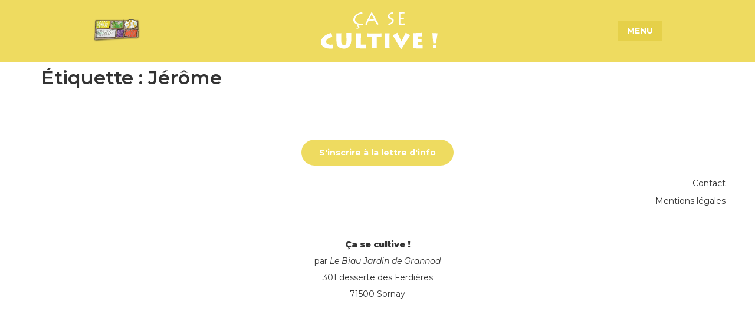

--- FILE ---
content_type: text/html; charset=UTF-8
request_url: https://casecultive.fr/etiquettes_medias/jerome/
body_size: 12253
content:
<!doctype html>
<html lang="fr-FR">
<head><style>img.lazy{min-height:1px}</style><link href="https://casecultive.fr/wp-content/plugins/w3-total-cache/pub/js/lazyload.min.js" as="script">
	<meta charset="UTF-8">
	<meta name="viewport" content="width=device-width, initial-scale=1">
	<link rel="profile" href="https://gmpg.org/xfn/11">
	<meta name='robots' content='index, follow, max-image-preview:large, max-snippet:-1, max-video-preview:-1' />

	<!-- This site is optimized with the Yoast SEO plugin v26.8 - https://yoast.com/product/yoast-seo-wordpress/ -->
	<title>Archives des Jérôme - Ça se cultive !</title>
	<link rel="canonical" href="https://casecultive.fr/etiquettes_medias/jerome/" />
	<meta property="og:locale" content="fr_FR" />
	<meta property="og:type" content="article" />
	<meta property="og:title" content="Archives des Jérôme - Ça se cultive !" />
	<meta property="og:url" content="https://casecultive.fr/etiquettes_medias/jerome/" />
	<meta property="og:site_name" content="Ça se cultive !" />
	<meta name="twitter:card" content="summary_large_image" />
	<script type="application/ld+json" class="yoast-schema-graph">{"@context":"https://schema.org","@graph":[{"@type":"CollectionPage","@id":"https://casecultive.fr/etiquettes_medias/jerome/","url":"https://casecultive.fr/etiquettes_medias/jerome/","name":"Archives des Jérôme - Ça se cultive !","isPartOf":{"@id":"https://casecultive.fr/#website"},"breadcrumb":{"@id":"https://casecultive.fr/etiquettes_medias/jerome/#breadcrumb"},"inLanguage":"fr-FR"},{"@type":"BreadcrumbList","@id":"https://casecultive.fr/etiquettes_medias/jerome/#breadcrumb","itemListElement":[{"@type":"ListItem","position":1,"name":"Accueil","item":"https://casecultive.fr/"},{"@type":"ListItem","position":2,"name":"Jérôme"}]},{"@type":"WebSite","@id":"https://casecultive.fr/#website","url":"https://casecultive.fr/","name":"Ça se cultive !","description":"Nourrir sa passion","publisher":{"@id":"https://casecultive.fr/#organization"},"potentialAction":[{"@type":"SearchAction","target":{"@type":"EntryPoint","urlTemplate":"https://casecultive.fr/?s={search_term_string}"},"query-input":{"@type":"PropertyValueSpecification","valueRequired":true,"valueName":"search_term_string"}}],"inLanguage":"fr-FR"},{"@type":"Organization","@id":"https://casecultive.fr/#organization","name":"Ça se cultive !","url":"https://casecultive.fr/","logo":{"@type":"ImageObject","inLanguage":"fr-FR","@id":"https://casecultive.fr/#/schema/logo/image/","url":"https://casecultive.fr/wp-content/uploads/sites/2/2021/11/logo-le-biaujardin-de-grannodx.png","contentUrl":"https://casecultive.fr/wp-content/uploads/sites/2/2021/11/logo-le-biaujardin-de-grannodx.png","width":342,"height":161,"caption":"Ça se cultive !"},"image":{"@id":"https://casecultive.fr/#/schema/logo/image/"}}]}</script>
	<!-- / Yoast SEO plugin. -->


<link rel="alternate" type="application/rss+xml" title="Ça se cultive ! &raquo; Flux" href="https://casecultive.fr/feed/" />
<link rel="alternate" type="application/rss+xml" title="Ça se cultive ! &raquo; Flux des commentaires" href="https://casecultive.fr/comments/feed/" />
<link rel="alternate" type="application/rss+xml" title="Flux pour Ça se cultive ! &raquo; Jérôme Étiquette" href="https://casecultive.fr/etiquettes_medias/jerome/feed/" />
<style id='wp-img-auto-sizes-contain-inline-css'>
img:is([sizes=auto i],[sizes^="auto," i]){contain-intrinsic-size:3000px 1500px}
/*# sourceURL=wp-img-auto-sizes-contain-inline-css */
</style>
<link rel='stylesheet' id='mci-footnotes-amp-tooltips-pagelayout-none-css' href='https://casecultive.fr/wp-content/plugins/footnotes/css/footnotes-amptbrpl0.min.css?ver=2.7.3' media='all' />
<style id='wp-emoji-styles-inline-css'>

	img.wp-smiley, img.emoji {
		display: inline !important;
		border: none !important;
		box-shadow: none !important;
		height: 1em !important;
		width: 1em !important;
		margin: 0 0.07em !important;
		vertical-align: -0.1em !important;
		background: none !important;
		padding: 0 !important;
	}
/*# sourceURL=wp-emoji-styles-inline-css */
</style>
<link rel='stylesheet' id='hello-elementor-css' href='https://casecultive.fr/wp-content/themes/hello-elementor/assets/css/reset.css?ver=3.4.6' media='all' />
<link rel='stylesheet' id='hello-elementor-theme-style-css' href='https://casecultive.fr/wp-content/themes/hello-elementor/assets/css/theme.css?ver=3.4.6' media='all' />
<link rel='stylesheet' id='hello-elementor-header-footer-css' href='https://casecultive.fr/wp-content/themes/hello-elementor/assets/css/header-footer.css?ver=3.4.6' media='all' />
<link rel='stylesheet' id='elementor-frontend-css' href='https://casecultive.fr/wp-content/uploads/sites/2/elementor/css/custom-frontend.min.css?ver=1763499117' media='all' />
<link rel='stylesheet' id='elementor-post-5-css' href='https://casecultive.fr/wp-content/uploads/sites/2/elementor/css/post-5.css?ver=1763499117' media='all' />
<link rel='stylesheet' id='widget-image-css' href='https://casecultive.fr/wp-content/plugins/elementor/assets/css/widget-image.min.css?ver=3.33.1' media='all' />
<link rel='stylesheet' id='widget-nav-menu-css' href='https://casecultive.fr/wp-content/uploads/sites/2/elementor/css/custom-pro-widget-nav-menu.min.css?ver=1763499117' media='all' />
<link rel='stylesheet' id='widget-heading-css' href='https://casecultive.fr/wp-content/plugins/elementor/assets/css/widget-heading.min.css?ver=3.33.1' media='all' />
<link rel='stylesheet' id='elementor-icons-css' href='https://casecultive.fr/wp-content/plugins/elementor/assets/lib/eicons/css/elementor-icons.min.css?ver=5.44.0' media='all' />
<link rel='stylesheet' id='filebird-elementor-frontend-css' href='https://casecultive.fr/wp-content/plugins/filebird-pro/includes/PageBuilders/Elementor/assets/css/frontend.css?ver=6.5.2' media='all' />
<link rel='stylesheet' id='elementor-post-2234-css' href='https://casecultive.fr/wp-content/uploads/sites/2/elementor/css/post-2234.css?ver=1763499117' media='all' />
<link rel='stylesheet' id='elementor-post-31-css' href='https://casecultive.fr/wp-content/uploads/sites/2/elementor/css/post-31.css?ver=1763499117' media='all' />
<link rel='stylesheet' id='newsletter-css' href='https://casecultive.fr/wp-content/plugins/newsletter/style.css?ver=9.1.1' media='all' />
<link rel='stylesheet' id='hello-elementor-child-style-css' href='https://casecultive.fr/wp-content/themes/hello-theme-child-csc/style.css?ver=1.0.0' media='all' />
<link rel='stylesheet' id='ecs-styles-css' href='https://casecultive.fr/wp-content/plugins/ele-custom-skin/assets/css/ecs-style.css?ver=3.1.9' media='all' />
<link rel='stylesheet' id='elementor-post-1145-css' href='https://casecultive.fr/wp-content/uploads/sites/2/elementor/css/post-1145.css?ver=1649935857' media='all' />
<link rel='stylesheet' id='elementor-post-1322-css' href='https://casecultive.fr/wp-content/uploads/sites/2/elementor/css/post-1322.css?ver=1661172447' media='all' />
<link rel='stylesheet' id='elementor-gf-montserrat-css' href='https://fonts.googleapis.com/css?family=Montserrat:100,100italic,200,200italic,300,300italic,400,400italic,500,500italic,600,600italic,700,700italic,800,800italic,900,900italic&#038;display=auto' media='all' />
<link rel='stylesheet' id='elementor-gf-vibur-css' href='https://fonts.googleapis.com/css?family=Vibur:100,100italic,200,200italic,300,300italic,400,400italic,500,500italic,600,600italic,700,700italic,800,800italic,900,900italic&#038;display=auto' media='all' />
<link rel='stylesheet' id='elementor-icons-shared-0-css' href='https://casecultive.fr/wp-content/plugins/elementor/assets/lib/font-awesome/css/fontawesome.min.css?ver=5.15.3' media='all' />
<link rel='stylesheet' id='elementor-icons-fa-solid-css' href='https://casecultive.fr/wp-content/plugins/elementor/assets/lib/font-awesome/css/solid.min.css?ver=5.15.3' media='all' />
<script src="https://casecultive.fr/wp-includes/js/jquery/jquery.min.js?ver=3.7.1" id="jquery-core-js"></script>
<script src="https://casecultive.fr/wp-includes/js/jquery/jquery-migrate.min.js?ver=3.4.1" id="jquery-migrate-js"></script>
<script src="https://casecultive.fr/wp-content/themes/hello-theme-child-csc/js/vh-check.min.js?ver=6.9" id="vh-check-js-js"></script>
<script src="https://casecultive.fr/wp-content/themes/hello-theme-child-csc/js/global.js?ver=6.9" id="global-js-js"></script>
<script id="ecs_ajax_load-js-extra">
var ecs_ajax_params = {"ajaxurl":"https://casecultive.fr/wp-admin/admin-ajax.php","posts":"{\"etiquettes_medias\":\"jerome\",\"error\":\"\",\"m\":\"\",\"p\":0,\"post_parent\":\"\",\"subpost\":\"\",\"subpost_id\":\"\",\"attachment\":\"\",\"attachment_id\":0,\"name\":\"\",\"pagename\":\"\",\"page_id\":0,\"second\":\"\",\"minute\":\"\",\"hour\":\"\",\"day\":0,\"monthnum\":0,\"year\":0,\"w\":0,\"category_name\":\"\",\"tag\":\"\",\"cat\":\"\",\"tag_id\":\"\",\"author\":\"\",\"author_name\":\"\",\"feed\":\"\",\"tb\":\"\",\"paged\":0,\"meta_key\":\"\",\"meta_value\":\"\",\"preview\":\"\",\"s\":\"\",\"sentence\":\"\",\"title\":\"\",\"fields\":\"all\",\"menu_order\":\"\",\"embed\":\"\",\"category__in\":[],\"category__not_in\":[],\"category__and\":[],\"post__in\":[],\"post__not_in\":[],\"post_name__in\":[],\"tag__in\":[],\"tag__not_in\":[],\"tag__and\":[],\"tag_slug__in\":[],\"tag_slug__and\":[],\"post_parent__in\":[],\"post_parent__not_in\":[],\"author__in\":[],\"author__not_in\":[],\"search_columns\":[],\"posts_per_page\":-1,\"ignore_sticky_posts\":false,\"suppress_filters\":false,\"cache_results\":true,\"update_post_term_cache\":true,\"update_menu_item_cache\":false,\"lazy_load_term_meta\":true,\"update_post_meta_cache\":true,\"post_type\":\"\",\"nopaging\":true,\"comments_per_page\":\"50\",\"no_found_rows\":false,\"taxonomy\":\"etiquettes_medias\",\"term\":\"jerome\",\"order\":\"DESC\"}"};
//# sourceURL=ecs_ajax_load-js-extra
</script>
<script src="https://casecultive.fr/wp-content/plugins/ele-custom-skin/assets/js/ecs_ajax_pagination.js?ver=3.1.9" id="ecs_ajax_load-js"></script>
<script src="https://casecultive.fr/wp-content/plugins/ele-custom-skin/assets/js/ecs.js?ver=3.1.9" id="ecs-script-js"></script>
<link rel="https://api.w.org/" href="https://casecultive.fr/wp-json/" /><link rel="alternate" title="JSON" type="application/json" href="https://casecultive.fr/wp-json/wp/v2/etiquettes_medias/733" /><link rel="EditURI" type="application/rsd+xml" title="RSD" href="https://casecultive.fr/xmlrpc.php?rsd" />
<meta name="generator" content="WordPress 6.9" />
<meta name="generator" content="Elementor 3.33.1; features: additional_custom_breakpoints; settings: css_print_method-external, google_font-enabled, font_display-auto">
			<style>
				.e-con.e-parent:nth-of-type(n+4):not(.e-lazyloaded):not(.e-no-lazyload),
				.e-con.e-parent:nth-of-type(n+4):not(.e-lazyloaded):not(.e-no-lazyload) * {
					background-image: none !important;
				}
				@media screen and (max-height: 1024px) {
					.e-con.e-parent:nth-of-type(n+3):not(.e-lazyloaded):not(.e-no-lazyload),
					.e-con.e-parent:nth-of-type(n+3):not(.e-lazyloaded):not(.e-no-lazyload) * {
						background-image: none !important;
					}
				}
				@media screen and (max-height: 640px) {
					.e-con.e-parent:nth-of-type(n+2):not(.e-lazyloaded):not(.e-no-lazyload),
					.e-con.e-parent:nth-of-type(n+2):not(.e-lazyloaded):not(.e-no-lazyload) * {
						background-image: none !important;
					}
				}
			</style>
			<link rel="icon" href="https://casecultive.fr/wp-content/uploads/sites/2/2022/04/favicon_csc.png" sizes="32x32" />
<link rel="icon" href="https://casecultive.fr/wp-content/uploads/sites/2/2022/04/favicon_csc.png" sizes="192x192" />
<link rel="apple-touch-icon" href="https://casecultive.fr/wp-content/uploads/sites/2/2022/04/favicon_csc.png" />
<meta name="msapplication-TileImage" content="https://casecultive.fr/wp-content/uploads/sites/2/2022/04/favicon_csc.png" />

<style type="text/css" media="all">
html {scroll-behavior: smooth;}
.footnotes_reference_container {margin-top: 24px !important; margin-bottom: 0px !important;}
.footnote_container_prepare > p {border-bottom: 1px solid #aaaaaa !important;}
.footnote_referrer_anchor, .footnote_item_anchor {bottom: 10vh;}
.footnote_tooltip { font-size: 13.0px !important; color: #ffffff !important; background-color: #eedb60 !important; border-color: #cccc99 !important; border-radius: 5px !important; -webkit-box-shadow: 2px 2px 11px rgba(0,0,0,.1); -moz-box-shadow: 2px 2px 11px rgba(0,0,0,.1); box-shadow: 2px 2px 11px rgba(0,0,0,.1);}
.footnote_tooltip.position { width: max-content;  max-width: 400px; left: -50px; bottom: 24px;}
span.footnote_referrer > span.footnote_tooltip {transition-delay: 400ms;transition-duration: 200ms;}
span.footnote_referrer:focus-within > span.footnote_tooltip, span.footnote_referrer:hover > span.footnote_tooltip {transition-delay: 0ms;transition-duration: 200ms;}


</style>
<link rel='stylesheet' id='elementor-post-2224-css' href='https://casecultive.fr/wp-content/uploads/sites/2/elementor/css/post-2224.css?ver=1763499117' media='all' />
<link rel='stylesheet' id='e-popup-css' href='https://casecultive.fr/wp-content/plugins/elementor-pro/assets/css/conditionals/popup.min.css?ver=3.31.2' media='all' />
<link rel='stylesheet' id='elementor-post-2220-css' href='https://casecultive.fr/wp-content/uploads/sites/2/elementor/css/post-2220.css?ver=1763499117' media='all' />
<link rel='stylesheet' id='widget-search-form-css' href='https://casecultive.fr/wp-content/plugins/elementor-pro/assets/css/widget-search-form.min.css?ver=3.31.2' media='all' />
<link rel='stylesheet' id='e-animation-zoomIn-css' href='https://casecultive.fr/wp-content/plugins/elementor/assets/lib/animations/styles/zoomIn.min.css?ver=3.33.1' media='all' />
<link rel='stylesheet' id='elementor-post-2430-css' href='https://casecultive.fr/wp-content/uploads/sites/2/elementor/css/post-2430.css?ver=1763499118' media='all' />
<link rel='stylesheet' id='widget-form-css' href='https://casecultive.fr/wp-content/plugins/elementor-pro/assets/css/widget-form.min.css?ver=3.31.2' media='all' />
</head>
<body class="archive tax-etiquettes_medias term-jerome term-733 wp-custom-logo wp-embed-responsive wp-theme-hello-elementor wp-child-theme-hello-theme-child-csc hello-elementor-default elementor-default elementor-kit-5">


<a class="skip-link screen-reader-text" href="#content">Aller au contenu</a>

		<header data-elementor-type="header" data-elementor-id="2234" class="elementor elementor-2234 elementor-location-header" data-elementor-post-type="elementor_library">
					<section class="elementor-section elementor-top-section elementor-element elementor-element-6ee2b808 elementor-section-full_width elementor-section-height-default elementor-section-height-default" data-id="6ee2b808" data-element_type="section" id="vertical-header">
						<div class="elementor-container elementor-column-gap-default">
					<div class="elementor-column elementor-col-100 elementor-top-column elementor-element elementor-element-40cfb04f" data-id="40cfb04f" data-element_type="column" data-settings="{&quot;background_background&quot;:&quot;classic&quot;}">
			<div class="elementor-widget-wrap elementor-element-populated">
						<section class="elementor-section elementor-inner-section elementor-element elementor-element-1642d689 elementor-section-boxed elementor-section-height-default elementor-section-height-default" data-id="1642d689" data-element_type="section">
						<div class="elementor-container elementor-column-gap-default">
					<div class="make-column-clickable-elementor elementor-column elementor-col-100 elementor-inner-column elementor-element elementor-element-21ef2660" style="cursor: pointer;" data-column-clickable="https://casecultive.fr" data-column-clickable-blank="_self" data-id="21ef2660" data-element_type="column">
			<div class="elementor-widget-wrap elementor-element-populated">
						<div class="elementor-element elementor-element-3e376952 elementor-widget-tablet__width-auto elementor-widget-mobile__width-inherit elementor-hidden-mobile e-transform elementor-widget elementor-widget-theme-site-logo elementor-widget-image" data-id="3e376952" data-element_type="widget" data-settings="{&quot;_transform_flipX_effect&quot;:&quot;transform&quot;}" data-widget_type="theme-site-logo.default">
				<div class="elementor-widget-container">
											<img width="300" height="141" src="data:image/svg+xml,%3Csvg%20xmlns='http://www.w3.org/2000/svg'%20viewBox='0%200%20300%20141'%3E%3C/svg%3E" data-src="https://casecultive.fr/wp-content/uploads/sites/2/2021/11/logo-le-biaujardin-de-grannodx-300x141.png" class="attachment-medium size-medium wp-image-19 lazy" alt="" data-srcset="https://casecultive.fr/wp-content/uploads/sites/2/2021/11/logo-le-biaujardin-de-grannodx-300x141.png 300w, https://casecultive.fr/wp-content/uploads/sites/2/2021/11/logo-le-biaujardin-de-grannodx.png 342w" data-sizes="(max-width: 300px) 100vw, 300px" />												</div>
				</div>
				<div class="elementor-element elementor-element-3f35cb66 elementor-widget-tablet__width-auto elementor-widget elementor-widget-image" data-id="3f35cb66" data-element_type="widget" data-widget_type="image.default">
				<div class="elementor-widget-container">
															<img width="198" height="64" src="data:image/svg+xml,%3Csvg%20xmlns='http://www.w3.org/2000/svg'%20viewBox='0%200%20198%2064'%3E%3C/svg%3E" data-src="https://casecultive.fr/wp-content/uploads/sites/2/2022/04/logo-csc.png" class="attachment-large size-large wp-image-2253 lazy" alt="" />															</div>
				</div>
				<div class="elementor-element elementor-element-d153ebc no-margin-text elementor-hidden-tablet elementor-hidden-mobile elementor-widget elementor-widget-text-editor" data-id="d153ebc" data-element_type="widget" data-widget_type="text-editor.default">
				<div class="elementor-widget-container">
									<p>Site d&rsquo;informations<br />agricoles et culinaires</p>								</div>
				</div>
				<div class="elementor-element elementor-element-a3932c7 elementor-tablet-align-center elementor-widget-tablet__width-auto elementor-hidden-desktop elementor-hidden-laptop elementor-widget elementor-widget-button" data-id="a3932c7" data-element_type="widget" data-widget_type="button.default">
				<div class="elementor-widget-container">
									<div class="elementor-button-wrapper">
					<a class="elementor-button elementor-button-link elementor-size-sm" href="#elementor-action%3Aaction%3Dpopup%3Aopen%26settings%3DeyJpZCI6IjIyMjQiLCJ0b2dnbGUiOmZhbHNlfQ%3D%3D">
						<span class="elementor-button-content-wrapper">
									<span class="elementor-button-text">MENU</span>
					</span>
					</a>
				</div>
								</div>
				</div>
					</div>
		</div>
					</div>
		</section>
				<section class="elementor-section elementor-inner-section elementor-element elementor-element-1205521e elementor-section-full_width elementor-section-height-default elementor-section-height-default" data-id="1205521e" data-element_type="section">
						<div class="elementor-container elementor-column-gap-default">
					<div class="elementor-column elementor-col-100 elementor-inner-column elementor-element elementor-element-6a51051d" data-id="6a51051d" data-element_type="column">
			<div class="elementor-widget-wrap elementor-element-populated">
						<div class="elementor-element elementor-element-36db701a elementor-nav-menu__align-center elementor-hidden-tablet elementor-hidden-mobile elementor-nav-menu--dropdown-tablet elementor-nav-menu__text-align-aside elementor-nav-menu--toggle elementor-nav-menu--burger elementor-widget elementor-widget-nav-menu" data-id="36db701a" data-element_type="widget" data-settings="{&quot;layout&quot;:&quot;vertical&quot;,&quot;submenu_icon&quot;:{&quot;value&quot;:&quot;&lt;i class=\&quot;fas fa-caret-down\&quot;&gt;&lt;\/i&gt;&quot;,&quot;library&quot;:&quot;fa-solid&quot;},&quot;toggle&quot;:&quot;burger&quot;}" data-widget_type="nav-menu.default">
				<div class="elementor-widget-container">
								<nav aria-label="Menu" class="elementor-nav-menu--main elementor-nav-menu__container elementor-nav-menu--layout-vertical e--pointer-text e--animation-grow">
				<ul id="menu-1-36db701a" class="elementor-nav-menu sm-vertical"><li class="menu-item menu-item-type-post_type menu-item-object-page menu-item-190"><a href="https://casecultive.fr/blog/" class="elementor-item">Blog</a></li>
<li class="menu-item menu-item-type-post_type menu-item-object-page menu-item-192"><a href="https://casecultive.fr/base-de-connaissances/" class="elementor-item">Base de connaissances</a></li>
<li class="menu-item menu-item-type-post_type menu-item-object-page menu-item-193"><a href="https://casecultive.fr/les-legumes/" class="elementor-item">Infos et recettes légumes</a></li>
<li class="menu-item menu-item-type-post_type menu-item-object-page menu-item-191"><a href="https://casecultive.fr/contact/" class="elementor-item">Contact</a></li>
</ul>			</nav>
					<div class="elementor-menu-toggle" role="button" tabindex="0" aria-label="Permuter le menu" aria-expanded="false">
			<i aria-hidden="true" role="presentation" class="elementor-menu-toggle__icon--open eicon-menu-bar"></i><i aria-hidden="true" role="presentation" class="elementor-menu-toggle__icon--close eicon-close"></i>		</div>
					<nav class="elementor-nav-menu--dropdown elementor-nav-menu__container" aria-hidden="true">
				<ul id="menu-2-36db701a" class="elementor-nav-menu sm-vertical"><li class="menu-item menu-item-type-post_type menu-item-object-page menu-item-190"><a href="https://casecultive.fr/blog/" class="elementor-item" tabindex="-1">Blog</a></li>
<li class="menu-item menu-item-type-post_type menu-item-object-page menu-item-192"><a href="https://casecultive.fr/base-de-connaissances/" class="elementor-item" tabindex="-1">Base de connaissances</a></li>
<li class="menu-item menu-item-type-post_type menu-item-object-page menu-item-193"><a href="https://casecultive.fr/les-legumes/" class="elementor-item" tabindex="-1">Infos et recettes légumes</a></li>
<li class="menu-item menu-item-type-post_type menu-item-object-page menu-item-191"><a href="https://casecultive.fr/contact/" class="elementor-item" tabindex="-1">Contact</a></li>
</ul>			</nav>
						</div>
				</div>
				<div class="elementor-element elementor-element-6abc9d82 elementor-align-center elementor-hidden-tablet elementor-hidden-mobile elementor-widget elementor-widget-button" data-id="6abc9d82" data-element_type="widget" id="search-btn" data-widget_type="button.default">
				<div class="elementor-widget-container">
									<div class="elementor-button-wrapper">
					<a class="elementor-button elementor-button-link elementor-size-sm" href="#elementor-action%3Aaction%3Dpopup%3Aopen%26settings%3DeyJpZCI6IjIyMjAiLCJ0b2dnbGUiOmZhbHNlfQ%3D%3D">
						<span class="elementor-button-content-wrapper">
						<span class="elementor-button-icon">
				<i aria-hidden="true" class="fas fa-search"></i>			</span>
									<span class="elementor-button-text">Recherche</span>
					</span>
					</a>
				</div>
								</div>
				</div>
					</div>
		</div>
					</div>
		</section>
				<section class="elementor-section elementor-inner-section elementor-element elementor-element-30d83d21 elementor-hidden-tablet elementor-hidden-mobile elementor-section-boxed elementor-section-height-default elementor-section-height-default" data-id="30d83d21" data-element_type="section">
						<div class="elementor-container elementor-column-gap-default">
					<div class="elementor-column elementor-col-100 elementor-inner-column elementor-element elementor-element-48472e8" data-id="48472e8" data-element_type="column">
			<div class="elementor-widget-wrap elementor-element-populated">
						<section class="elementor-section elementor-inner-section elementor-element elementor-element-60d05c2e elementor-section-boxed elementor-section-height-default elementor-section-height-default" data-id="60d05c2e" data-element_type="section">
						<div class="elementor-container elementor-column-gap-default">
					<div class="elementor-column elementor-col-100 elementor-inner-column elementor-element elementor-element-447b9c8e" data-id="447b9c8e" data-element_type="column">
			<div class="elementor-widget-wrap elementor-element-populated">
						<section class="elementor-section elementor-inner-section elementor-element elementor-element-21be5514 elementor-section-boxed elementor-section-height-default elementor-section-height-default" data-id="21be5514" data-element_type="section">
						<div class="elementor-container elementor-column-gap-default">
					<div class="make-column-clickable-elementor elementor-column elementor-col-100 elementor-inner-column elementor-element elementor-element-5226c9b3" style="cursor: pointer;" data-column-clickable="#elementor-action%3Aaction%3Dpopup%3Aopen%26settings%3DeyJpZCI6IjI0MzAiLCJ0b2dnbGUiOmZhbHNlfQ%3D%3D" data-column-clickable-blank="_self" data-id="5226c9b3" data-element_type="column" data-settings="{&quot;background_background&quot;:&quot;classic&quot;}">
			<div class="elementor-widget-wrap elementor-element-populated">
						<div class="elementor-element elementor-element-3b855f53 elementor-view-default elementor-widget elementor-widget-icon" data-id="3b855f53" data-element_type="widget" data-widget_type="icon.default">
				<div class="elementor-widget-container">
							<div class="elementor-icon-wrapper">
			<div class="elementor-icon">
			<svg xmlns="http://www.w3.org/2000/svg" width="25.999" height="26.001" viewBox="0 0 25.999 26.001"><path id="Trac&#xE9;_1" data-name="Trac&#xE9; 1" d="M23.563-22.532.813-9.41A1.626,1.626,0,0,0,1.005-6.5l7.12,2.945v5.18A1.625,1.625,0,0,0,11,2.656l3.082-3.748,6.419,2.651A1.623,1.623,0,0,0,22.73.3l3.25-21.181A1.626,1.626,0,0,0,23.563-22.532ZM9.75,1.625V-2.884l2.768,1.143ZM21.125.056,10.654-4.271,20.785-16.245a.3.3,0,0,0-.432-.427L7.389-5.621,1.625-8l22.75-13.127Z" transform="translate(-0.001 22.751)"></path></svg>			</div>
		</div>
						</div>
				</div>
				<div class="elementor-element elementor-element-1e3d72de elementor-widget elementor-widget-heading" data-id="1e3d72de" data-element_type="widget" data-widget_type="heading.default">
				<div class="elementor-widget-container">
					<h5 class="elementor-heading-title elementor-size-default">S'abonner<br>à la lettre d'info</h5>				</div>
				</div>
					</div>
		</div>
					</div>
		</section>
				<section class="elementor-section elementor-inner-section elementor-element elementor-element-1c2f4f27 elementor-section-boxed elementor-section-height-default elementor-section-height-default" data-id="1c2f4f27" data-element_type="section">
						<div class="elementor-container elementor-column-gap-default">
					<div class="make-column-clickable-elementor elementor-column elementor-col-100 elementor-inner-column elementor-element elementor-element-731aa60" style="cursor: pointer;" data-column-clickable="https://biaujardindegrannod.fr/" data-column-clickable-blank="_blank" data-id="731aa60" data-element_type="column" data-settings="{&quot;background_background&quot;:&quot;classic&quot;}">
			<div class="elementor-widget-wrap elementor-element-populated">
						<div class="elementor-element elementor-element-6b0f4f2d no-margin-text elementor-widget elementor-widget-text-editor" data-id="6b0f4f2d" data-element_type="widget" data-widget_type="text-editor.default">
				<div class="elementor-widget-container">
									<p>Pour découvrir la ferme<br />et vous abonner à nos paniers&nbsp;:</p>								</div>
				</div>
				<div class="elementor-element elementor-element-4506f60d elementor-widget elementor-widget-heading" data-id="4506f60d" data-element_type="widget" data-widget_type="heading.default">
				<div class="elementor-widget-container">
					<h5 class="elementor-heading-title elementor-size-default">Biaujardindegrannod.fr</h5>				</div>
				</div>
					</div>
		</div>
					</div>
		</section>
					</div>
		</div>
					</div>
		</section>
					</div>
		</div>
					</div>
		</section>
					</div>
		</div>
					</div>
		</section>
				</header>
		<main id="content" class="site-main">

			<div class="page-header">
			<h1 class="entry-title">Étiquette : <span>Jérôme</span></h1>		</div>
	
	<div class="page-content">
			</div>

	
</main>
		<footer data-elementor-type="footer" data-elementor-id="31" class="elementor elementor-31 elementor-location-footer" data-elementor-post-type="elementor_library">
					<section class="elementor-section elementor-top-section elementor-element elementor-element-25cf5fd elementor-section-full_width elementor-reverse-tablet elementor-reverse-mobile elementor-section-height-default elementor-section-height-default" data-id="25cf5fd" data-element_type="section">
						<div class="elementor-container elementor-column-gap-default">
					<div class="elementor-column elementor-col-33 elementor-top-column elementor-element elementor-element-34ae787" data-id="34ae787" data-element_type="column">
			<div class="elementor-widget-wrap elementor-element-populated">
						<div class="elementor-element elementor-element-f0c3506 no-margin-text elementor-widget elementor-widget-text-editor" data-id="f0c3506" data-element_type="widget" data-widget_type="text-editor.default">
				<div class="elementor-widget-container">
									<p><strong><b>Ça se cultive&nbsp;!<br /></b></strong>par <a href="https://biaujardindegrannod.fr/"><em>Le Biau Jardin de Grannod</em></a><br />301 desserte des Ferdières <br />71500 Sornay</p>								</div>
				</div>
					</div>
		</div>
				<div class="elementor-column elementor-col-33 elementor-top-column elementor-element elementor-element-32f97dd elementor-hidden-tablet elementor-hidden-mobile" data-id="32f97dd" data-element_type="column">
			<div class="elementor-widget-wrap elementor-element-populated">
						<div class="elementor-element elementor-element-9845790 no-margin-text elementor-widget elementor-widget-text-editor" data-id="9845790" data-element_type="widget" data-widget_type="text-editor.default">
				<div class="elementor-widget-container">
									<p>Merci</p>								</div>
				</div>
				<div class="elementor-element elementor-element-b9fe0d1 no-margin-text elementor-widget elementor-widget-text-editor" data-id="b9fe0d1" data-element_type="widget" data-widget_type="text-editor.default">
				<div class="elementor-widget-container">
									<p>de votre visite et à très bientôt&nbsp;!</p>								</div>
				</div>
					</div>
		</div>
				<div class="elementor-column elementor-col-33 elementor-top-column elementor-element elementor-element-c0140b5" data-id="c0140b5" data-element_type="column">
			<div class="elementor-widget-wrap elementor-element-populated">
						<div class="elementor-element elementor-element-1b2f4b3 elementor-align-right elementor-tablet-align-center elementor-widget elementor-widget-button" data-id="1b2f4b3" data-element_type="widget" data-widget_type="button.default">
				<div class="elementor-widget-container">
									<div class="elementor-button-wrapper">
					<a class="elementor-button elementor-button-link elementor-size-sm" href="#elementor-action%3Aaction%3Dpopup%3Aopen%26settings%3DeyJpZCI6IjI0MzAiLCJ0b2dnbGUiOmZhbHNlfQ%3D%3D">
						<span class="elementor-button-content-wrapper">
									<span class="elementor-button-text">S'inscrire à la lettre d'info</span>
					</span>
					</a>
				</div>
								</div>
				</div>
				<div class="elementor-element elementor-element-71852c9 elementor-nav-menu__align-end elementor-nav-menu--dropdown-none elementor-widget elementor-widget-nav-menu" data-id="71852c9" data-element_type="widget" data-settings="{&quot;layout&quot;:&quot;vertical&quot;,&quot;submenu_icon&quot;:{&quot;value&quot;:&quot;&lt;i class=\&quot;fas fa-caret-down\&quot;&gt;&lt;\/i&gt;&quot;,&quot;library&quot;:&quot;fa-solid&quot;}}" data-widget_type="nav-menu.default">
				<div class="elementor-widget-container">
								<nav aria-label="Menu" class="elementor-nav-menu--main elementor-nav-menu__container elementor-nav-menu--layout-vertical e--pointer-none">
				<ul id="menu-1-71852c9" class="elementor-nav-menu sm-vertical"><li class="menu-item menu-item-type-post_type menu-item-object-page menu-item-195"><a href="https://casecultive.fr/contact/" class="elementor-item">Contact</a></li>
<li class="menu-item menu-item-type-post_type menu-item-object-page menu-item-194"><a href="https://casecultive.fr/mentions-legales/" class="elementor-item">Mentions légales</a></li>
</ul>			</nav>
						<nav class="elementor-nav-menu--dropdown elementor-nav-menu__container" aria-hidden="true">
				<ul id="menu-2-71852c9" class="elementor-nav-menu sm-vertical"><li class="menu-item menu-item-type-post_type menu-item-object-page menu-item-195"><a href="https://casecultive.fr/contact/" class="elementor-item" tabindex="-1">Contact</a></li>
<li class="menu-item menu-item-type-post_type menu-item-object-page menu-item-194"><a href="https://casecultive.fr/mentions-legales/" class="elementor-item" tabindex="-1">Mentions légales</a></li>
</ul>			</nav>
						</div>
				</div>
					</div>
		</div>
					</div>
		</section>
				</footer>
		
<script type="speculationrules">
{"prefetch":[{"source":"document","where":{"and":[{"href_matches":"/*"},{"not":{"href_matches":["/wp-*.php","/wp-admin/*","/wp-content/uploads/sites/2/*","/wp-content/*","/wp-content/plugins/*","/wp-content/themes/hello-theme-child-csc/*","/wp-content/themes/hello-elementor/*","/*\\?(.+)"]}},{"not":{"selector_matches":"a[rel~=\"nofollow\"]"}},{"not":{"selector_matches":".no-prefetch, .no-prefetch a"}}]},"eagerness":"conservative"}]}
</script>
<!-- Matomo --><script>
(function () {
function initTracking() {
var _paq = window._paq = window._paq || [];
_paq.push(['trackPageView']);_paq.push(['enableLinkTracking']);_paq.push(['alwaysUseSendBeacon']);_paq.push(['setTrackerUrl', "\/\/casecultive.fr\/wp-content\/plugins\/matomo\/app\/matomo.php"]);_paq.push(['setSiteId', '1']);var d=document, g=d.createElement('script'), s=d.getElementsByTagName('script')[0];
g.type='text/javascript'; g.async=true; g.src="\/\/casecultive.fr\/wp-content\/uploads\/sites\/2\/matomo\/matomo.js"; s.parentNode.insertBefore(g,s);
}
if (document.prerendering) {
	document.addEventListener('prerenderingchange', initTracking, {once: true});
} else {
	initTracking();
}
})();
</script>
<!-- End Matomo Code -->		<div data-elementor-type="popup" data-elementor-id="2224" class="elementor elementor-2224 elementor-location-popup" data-elementor-settings="{&quot;prevent_scroll&quot;:&quot;yes&quot;,&quot;classes&quot;:&quot;popup-android-fix&quot;,&quot;a11y_navigation&quot;:&quot;yes&quot;,&quot;timing&quot;:[]}" data-elementor-post-type="elementor_library">
					<section class="elementor-section elementor-top-section elementor-element elementor-element-73b46959 elementor-section-full_width elementor-section-height-default elementor-section-height-default" data-id="73b46959" data-element_type="section" data-settings="{&quot;background_background&quot;:&quot;classic&quot;}">
						<div class="elementor-container elementor-column-gap-default">
					<div class="elementor-column elementor-col-100 elementor-top-column elementor-element elementor-element-3ab5a409" data-id="3ab5a409" data-element_type="column">
			<div class="elementor-widget-wrap elementor-element-populated">
						<section class="elementor-section elementor-inner-section elementor-element elementor-element-7c789a09 elementor-section-full_width elementor-section-height-default elementor-section-height-default" data-id="7c789a09" data-element_type="section">
						<div class="elementor-container elementor-column-gap-default">
					<div class="elementor-column elementor-col-100 elementor-inner-column elementor-element elementor-element-452eadaa" data-id="452eadaa" data-element_type="column">
			<div class="elementor-widget-wrap elementor-element-populated">
						<div class="elementor-element elementor-element-4ab7ddf4 elementor-nav-menu__align-center elementor-nav-menu--dropdown-none elementor-widget elementor-widget-nav-menu" data-id="4ab7ddf4" data-element_type="widget" data-settings="{&quot;layout&quot;:&quot;vertical&quot;,&quot;submenu_icon&quot;:{&quot;value&quot;:&quot;&lt;i class=\&quot;fas fa-caret-down\&quot;&gt;&lt;\/i&gt;&quot;,&quot;library&quot;:&quot;fa-solid&quot;}}" data-widget_type="nav-menu.default">
				<div class="elementor-widget-container">
								<nav aria-label="Menu" class="elementor-nav-menu--main elementor-nav-menu__container elementor-nav-menu--layout-vertical e--pointer-text e--animation-grow">
				<ul id="menu-1-4ab7ddf4" class="elementor-nav-menu sm-vertical"><li class="menu-item menu-item-type-post_type menu-item-object-page menu-item-190"><a href="https://casecultive.fr/blog/" class="elementor-item">Blog</a></li>
<li class="menu-item menu-item-type-post_type menu-item-object-page menu-item-192"><a href="https://casecultive.fr/base-de-connaissances/" class="elementor-item">Base de connaissances</a></li>
<li class="menu-item menu-item-type-post_type menu-item-object-page menu-item-193"><a href="https://casecultive.fr/les-legumes/" class="elementor-item">Infos et recettes légumes</a></li>
<li class="menu-item menu-item-type-post_type menu-item-object-page menu-item-191"><a href="https://casecultive.fr/contact/" class="elementor-item">Contact</a></li>
</ul>			</nav>
						<nav class="elementor-nav-menu--dropdown elementor-nav-menu__container" aria-hidden="true">
				<ul id="menu-2-4ab7ddf4" class="elementor-nav-menu sm-vertical"><li class="menu-item menu-item-type-post_type menu-item-object-page menu-item-190"><a href="https://casecultive.fr/blog/" class="elementor-item" tabindex="-1">Blog</a></li>
<li class="menu-item menu-item-type-post_type menu-item-object-page menu-item-192"><a href="https://casecultive.fr/base-de-connaissances/" class="elementor-item" tabindex="-1">Base de connaissances</a></li>
<li class="menu-item menu-item-type-post_type menu-item-object-page menu-item-193"><a href="https://casecultive.fr/les-legumes/" class="elementor-item" tabindex="-1">Infos et recettes légumes</a></li>
<li class="menu-item menu-item-type-post_type menu-item-object-page menu-item-191"><a href="https://casecultive.fr/contact/" class="elementor-item" tabindex="-1">Contact</a></li>
</ul>			</nav>
						</div>
				</div>
				<div class="elementor-element elementor-element-0f54c7b elementor-align-center elementor-hidden-tablet elementor-hidden-mobile elementor-widget elementor-widget-button" data-id="0f54c7b" data-element_type="widget" data-widget_type="button.default">
				<div class="elementor-widget-container">
									<div class="elementor-button-wrapper">
					<a class="elementor-button elementor-button-link elementor-size-sm" href="#elementor-action%3Aaction%3Dpopup%3Aopen%26settings%3DeyJpZCI6IjIyMjAiLCJ0b2dnbGUiOmZhbHNlfQ%3D%3D">
						<span class="elementor-button-content-wrapper">
						<span class="elementor-button-icon">
				<i aria-hidden="true" class="fas fa-search"></i>			</span>
									<span class="elementor-button-text">Recherche</span>
					</span>
					</a>
				</div>
								</div>
				</div>
					</div>
		</div>
					</div>
		</section>
				<section class="elementor-section elementor-inner-section elementor-element elementor-element-69fed041 elementor-section-full_width elementor-section-height-default elementor-section-height-default" data-id="69fed041" data-element_type="section">
						<div class="elementor-container elementor-column-gap-default">
					<div class="elementor-column elementor-col-100 elementor-inner-column elementor-element elementor-element-11825063" data-id="11825063" data-element_type="column">
			<div class="elementor-widget-wrap elementor-element-populated">
						<section class="elementor-section elementor-inner-section elementor-element elementor-element-498dfc02 elementor-section-full_width elementor-section-height-default elementor-section-height-default" data-id="498dfc02" data-element_type="section">
						<div class="elementor-container elementor-column-gap-default">
					<div class="make-column-clickable-elementor elementor-column elementor-col-100 elementor-inner-column elementor-element elementor-element-4780b86b" style="cursor: pointer;" data-column-clickable="#" data-column-clickable-blank="_self" data-id="4780b86b" data-element_type="column" data-settings="{&quot;background_background&quot;:&quot;classic&quot;}">
			<div class="elementor-widget-wrap elementor-element-populated">
						<div class="elementor-element elementor-element-7238c9fa elementor-view-default elementor-widget elementor-widget-icon" data-id="7238c9fa" data-element_type="widget" data-widget_type="icon.default">
				<div class="elementor-widget-container">
							<div class="elementor-icon-wrapper">
			<div class="elementor-icon">
			<svg xmlns="http://www.w3.org/2000/svg" width="25.999" height="26.001" viewBox="0 0 25.999 26.001"><path id="Trac&#xE9;_1" data-name="Trac&#xE9; 1" d="M23.563-22.532.813-9.41A1.626,1.626,0,0,0,1.005-6.5l7.12,2.945v5.18A1.625,1.625,0,0,0,11,2.656l3.082-3.748,6.419,2.651A1.623,1.623,0,0,0,22.73.3l3.25-21.181A1.626,1.626,0,0,0,23.563-22.532ZM9.75,1.625V-2.884l2.768,1.143ZM21.125.056,10.654-4.271,20.785-16.245a.3.3,0,0,0-.432-.427L7.389-5.621,1.625-8l22.75-13.127Z" transform="translate(-0.001 22.751)"></path></svg>			</div>
		</div>
						</div>
				</div>
				<div class="elementor-element elementor-element-37683d49 elementor-widget elementor-widget-heading" data-id="37683d49" data-element_type="widget" data-widget_type="heading.default">
				<div class="elementor-widget-container">
					<h5 class="elementor-heading-title elementor-size-default">S'abonner<br>à la lettre d'info</h5>				</div>
				</div>
					</div>
		</div>
					</div>
		</section>
				<section class="elementor-section elementor-inner-section elementor-element elementor-element-6aa3c472 elementor-section-full_width elementor-section-height-default elementor-section-height-default" data-id="6aa3c472" data-element_type="section">
						<div class="elementor-container elementor-column-gap-default">
					<div class="make-column-clickable-elementor elementor-column elementor-col-100 elementor-inner-column elementor-element elementor-element-26b37537" style="cursor: pointer;" data-column-clickable="https://biaujardindegrannod.fr/" data-column-clickable-blank="_self" data-id="26b37537" data-element_type="column" data-settings="{&quot;background_background&quot;:&quot;classic&quot;}">
			<div class="elementor-widget-wrap elementor-element-populated">
						<div class="elementor-element elementor-element-63c05064 no-margin-text elementor-widget elementor-widget-text-editor" data-id="63c05064" data-element_type="widget" data-widget_type="text-editor.default">
				<div class="elementor-widget-container">
									<p>Pour découvrir la ferme et vous abonner à nos paniers&nbsp;:</p>								</div>
				</div>
				<div class="elementor-element elementor-element-1c8764b elementor-widget elementor-widget-heading" data-id="1c8764b" data-element_type="widget" data-widget_type="heading.default">
				<div class="elementor-widget-container">
					<h5 class="elementor-heading-title elementor-size-default">Biaujardindegrannod.fr</h5>				</div>
				</div>
					</div>
		</div>
					</div>
		</section>
					</div>
		</div>
					</div>
		</section>
					</div>
		</div>
					</div>
		</section>
				</div>
				<div data-elementor-type="popup" data-elementor-id="2220" class="elementor elementor-2220 elementor-location-popup" data-elementor-settings="{&quot;prevent_scroll&quot;:&quot;yes&quot;,&quot;classes&quot;:&quot;popup-android-fix&quot;,&quot;entrance_animation&quot;:&quot;zoomIn&quot;,&quot;exit_animation&quot;:&quot;zoomIn&quot;,&quot;entrance_animation_duration&quot;:{&quot;unit&quot;:&quot;px&quot;,&quot;size&quot;:0.3,&quot;sizes&quot;:[]},&quot;a11y_navigation&quot;:&quot;yes&quot;,&quot;timing&quot;:[]}" data-elementor-post-type="elementor_library">
					<section class="elementor-section elementor-top-section elementor-element elementor-element-7145f994 elementor-section-full_width elementor-section-height-full elementor-section-items-stretch elementor-section-height-default" data-id="7145f994" data-element_type="section">
						<div class="elementor-container elementor-column-gap-default">
					<div class="elementor-column elementor-col-100 elementor-top-column elementor-element elementor-element-3f9fc8a0" data-id="3f9fc8a0" data-element_type="column">
			<div class="elementor-widget-wrap elementor-element-populated">
						<div class="elementor-element elementor-element-664b2ffc elementor-search-form--skin-minimal elementor-widget__width-auto elementor-widget elementor-widget-search-form" data-id="664b2ffc" data-element_type="widget" id="autofocus-search" data-settings="{&quot;skin&quot;:&quot;minimal&quot;}" data-widget_type="search-form.default">
				<div class="elementor-widget-container">
							<search role="search">
			<form class="elementor-search-form" action="https://casecultive.fr" method="get">
												<div class="elementor-search-form__container">
					<label class="elementor-screen-only" for="elementor-search-form-664b2ffc">Rechercher </label>

											<div class="elementor-search-form__icon">
							<i aria-hidden="true" class="fas fa-search"></i>							<span class="elementor-screen-only">Rechercher </span>
						</div>
					
					<input id="elementor-search-form-664b2ffc" placeholder="Rechercher ..." class="elementor-search-form__input" type="search" name="s" value="">
					
					
									</div>
			</form>
		</search>
						</div>
				</div>
					</div>
		</div>
					</div>
		</section>
				</div>
				<div data-elementor-type="popup" data-elementor-id="2430" class="elementor elementor-2430 elementor-location-popup" data-elementor-settings="{&quot;entrance_animation&quot;:&quot;zoomIn&quot;,&quot;exit_animation&quot;:&quot;zoomIn&quot;,&quot;entrance_animation_duration&quot;:{&quot;unit&quot;:&quot;px&quot;,&quot;size&quot;:0.5,&quot;sizes&quot;:[]},&quot;a11y_navigation&quot;:&quot;yes&quot;,&quot;timing&quot;:[]}" data-elementor-post-type="elementor_library">
					<section class="elementor-section elementor-top-section elementor-element elementor-element-41fa4f35 elementor-section-boxed elementor-section-height-default elementor-section-height-default" data-id="41fa4f35" data-element_type="section">
						<div class="elementor-container elementor-column-gap-default">
					<div class="elementor-column elementor-col-100 elementor-top-column elementor-element elementor-element-5bfc1da7" data-id="5bfc1da7" data-element_type="column">
			<div class="elementor-widget-wrap elementor-element-populated">
						<div class="elementor-element elementor-element-5f984421 no-margin-text elementor-widget elementor-widget-text-editor" data-id="5f984421" data-element_type="widget" data-widget_type="text-editor.default">
				<div class="elementor-widget-container">
									<p>Pour ne rien manquer de nos actualités, inscrivez-vous pour recevoir notre newsletter :</p>								</div>
				</div>
				<div class="elementor-element elementor-element-179c1103 elementor-button-align-center elementor-widget elementor-widget-form" data-id="179c1103" data-element_type="widget" data-settings="{&quot;step_next_label&quot;:&quot;Suivant&quot;,&quot;step_previous_label&quot;:&quot;Pr\u00e9c\u00e9dent&quot;,&quot;button_width&quot;:&quot;100&quot;,&quot;step_type&quot;:&quot;number_text&quot;,&quot;step_icon_shape&quot;:&quot;circle&quot;}" data-widget_type="form.default">
				<div class="elementor-widget-container">
							<form class="elementor-form" method="post" name="Inscription Lettre d&#039;info BJDG" aria-label="Inscription Lettre d&#039;info BJDG">
			<input type="hidden" name="post_id" value="2430"/>
			<input type="hidden" name="form_id" value="179c1103"/>
			<input type="hidden" name="referer_title" value="Archives des Les salades - Ça se cultive !" />

			
			<div class="elementor-form-fields-wrapper elementor-labels-">
								<div class="elementor-field-type-email elementor-field-group elementor-column elementor-field-group-email elementor-col-100 elementor-field-required">
												<label for="form-field-email" class="elementor-field-label elementor-screen-only">
								E-mail							</label>
														<input size="1" type="email" name="form_fields[email]" id="form-field-email" class="elementor-field elementor-size-md  elementor-field-textual" placeholder="Votre adresse email" required="required">
											</div>
								<div class="elementor-field-type-recaptcha_v3 elementor-field-group elementor-column elementor-field-group-field_6ec096c elementor-col-100 recaptcha_v3-bottomright">
					<div class="elementor-field" id="form-field-field_6ec096c"><div class="elementor-g-recaptcha" data-sitekey="6LdpnMYgAAAAAIgXItIIP_3E-b1iUaniOsyQiaPX" data-type="v3" data-action="Form" data-badge="bottomright" data-size="invisible"></div></div>				</div>
								<div class="elementor-field-group elementor-column elementor-field-type-submit elementor-col-100 e-form__buttons">
					<button class="elementor-button elementor-size-sm" type="submit">
						<span class="elementor-button-content-wrapper">
																						<span class="elementor-button-text">S'abonner</span>
													</span>
					</button>
				</div>
			</div>
		</form>
						</div>
				</div>
					</div>
		</div>
					</div>
		</section>
				</div>
					<script>
				const lazyloadRunObserver = () => {
					const lazyloadBackgrounds = document.querySelectorAll( `.e-con.e-parent:not(.e-lazyloaded)` );
					const lazyloadBackgroundObserver = new IntersectionObserver( ( entries ) => {
						entries.forEach( ( entry ) => {
							if ( entry.isIntersecting ) {
								let lazyloadBackground = entry.target;
								if( lazyloadBackground ) {
									lazyloadBackground.classList.add( 'e-lazyloaded' );
								}
								lazyloadBackgroundObserver.unobserve( entry.target );
							}
						});
					}, { rootMargin: '200px 0px 200px 0px' } );
					lazyloadBackgrounds.forEach( ( lazyloadBackground ) => {
						lazyloadBackgroundObserver.observe( lazyloadBackground );
					} );
				};
				const events = [
					'DOMContentLoaded',
					'elementor/lazyload/observe',
				];
				events.forEach( ( event ) => {
					document.addEventListener( event, lazyloadRunObserver );
				} );
			</script>
			<script src="https://casecultive.fr/wp-content/plugins/dynamicconditions/Public/js/dynamic-conditions-public.js?ver=1.7.5" id="dynamic-conditions-js"></script>
<script src="https://casecultive.fr/wp-content/themes/hello-elementor/assets/js/hello-frontend.js?ver=3.4.6" id="hello-theme-frontend-js"></script>
<script src="https://casecultive.fr/wp-content/plugins/elementor/assets/js/webpack.runtime.min.js?ver=3.33.1" id="elementor-webpack-runtime-js"></script>
<script src="https://casecultive.fr/wp-content/plugins/elementor/assets/js/frontend-modules.min.js?ver=3.33.1" id="elementor-frontend-modules-js"></script>
<script src="https://casecultive.fr/wp-includes/js/jquery/ui/core.min.js?ver=1.13.3" id="jquery-ui-core-js"></script>
<script id="elementor-frontend-js-before">
var elementorFrontendConfig = {"environmentMode":{"edit":false,"wpPreview":false,"isScriptDebug":false},"i18n":{"shareOnFacebook":"Partager sur Facebook","shareOnTwitter":"Partager sur Twitter","pinIt":"L\u2019\u00e9pingler","download":"T\u00e9l\u00e9charger","downloadImage":"T\u00e9l\u00e9charger une image","fullscreen":"Plein \u00e9cran","zoom":"Zoom","share":"Partager","playVideo":"Lire la vid\u00e9o","previous":"Pr\u00e9c\u00e9dent","next":"Suivant","close":"Fermer","a11yCarouselPrevSlideMessage":"Diapositive pr\u00e9c\u00e9dente","a11yCarouselNextSlideMessage":"Diapositive suivante","a11yCarouselFirstSlideMessage":"Ceci est la premi\u00e8re diapositive","a11yCarouselLastSlideMessage":"Ceci est la derni\u00e8re diapositive","a11yCarouselPaginationBulletMessage":"Aller \u00e0 la diapositive"},"is_rtl":false,"breakpoints":{"xs":0,"sm":480,"md":501,"lg":1281,"xl":1440,"xxl":1600},"responsive":{"breakpoints":{"mobile":{"label":"Portrait mobile","value":500,"default_value":767,"direction":"max","is_enabled":true},"mobile_extra":{"label":"Mobile Paysage","value":880,"default_value":880,"direction":"max","is_enabled":false},"tablet":{"label":"Tablette en mode portrait","value":1280,"default_value":1024,"direction":"max","is_enabled":true},"tablet_extra":{"label":"Tablette en mode paysage","value":1200,"default_value":1200,"direction":"max","is_enabled":false},"laptop":{"label":"Portable","value":1700,"default_value":1366,"direction":"max","is_enabled":true},"widescreen":{"label":"\u00c9cran large","value":2400,"default_value":2400,"direction":"min","is_enabled":false}},"hasCustomBreakpoints":true},"version":"3.33.1","is_static":false,"experimentalFeatures":{"additional_custom_breakpoints":true,"hello-theme-header-footer":true,"home_screen":true,"global_classes_should_enforce_capabilities":true,"e_variables":true,"cloud-library":true,"e_opt_in_v4_page":true,"import-export-customization":true},"urls":{"assets":"https:\/\/casecultive.fr\/wp-content\/plugins\/elementor\/assets\/","ajaxurl":"https:\/\/casecultive.fr\/wp-admin\/admin-ajax.php","uploadUrl":"https:\/\/casecultive.fr\/wp-content\/uploads\/sites\/2"},"nonces":{"floatingButtonsClickTracking":"4179e886bd"},"swiperClass":"swiper","settings":{"editorPreferences":[]},"kit":{"viewport_tablet":1280,"active_breakpoints":["viewport_mobile","viewport_tablet","viewport_laptop"],"viewport_laptop":1700,"viewport_mobile":500,"global_image_lightbox":"yes","lightbox_enable_counter":"yes","lightbox_enable_fullscreen":"yes","lightbox_enable_zoom":"yes","lightbox_enable_share":"yes","lightbox_title_src":"title","lightbox_description_src":"description","hello_header_logo_type":"logo","hello_header_menu_layout":"horizontal","hello_footer_logo_type":"logo"},"post":{"id":0,"title":"Archives des J\u00e9r\u00f4me - \u00c7a se cultive !","excerpt":""}};
//# sourceURL=elementor-frontend-js-before
</script>
<script src="https://casecultive.fr/wp-content/plugins/elementor/assets/js/frontend.min.js?ver=3.33.1" id="elementor-frontend-js"></script>
<script src="https://casecultive.fr/wp-content/plugins/elementor-pro/assets/lib/smartmenus/jquery.smartmenus.min.js?ver=1.2.1" id="smartmenus-js"></script>
<script id="newsletter-js-extra">
var newsletter_data = {"action_url":"https://casecultive.fr/wp-admin/admin-ajax.php"};
//# sourceURL=newsletter-js-extra
</script>
<script src="https://casecultive.fr/wp-content/plugins/newsletter/main.js?ver=9.1.1" id="newsletter-js"></script>
<script src="https://casecultive.fr/wp-content/plugins/make-column-clickable-elementor/assets/js/make-column-clickable.js?ver=1.6.2" id="make-column-clickable-elementor-js"></script>
<script src="https://www.google.com/recaptcha/api.js?render=explicit&amp;ver=3.31.2" id="elementor-recaptcha_v3-api-js"></script>
<script src="https://casecultive.fr/wp-content/plugins/ele-custom-skin-pro/assets/js/ecspro.js?ver=3.2.5" id="ecspro-js"></script>
<script src="https://casecultive.fr/wp-content/plugins/elementor-pro/assets/js/webpack-pro.runtime.min.js?ver=3.31.2" id="elementor-pro-webpack-runtime-js"></script>
<script src="https://casecultive.fr/wp-includes/js/dist/hooks.min.js?ver=dd5603f07f9220ed27f1" id="wp-hooks-js"></script>
<script src="https://casecultive.fr/wp-includes/js/dist/i18n.min.js?ver=c26c3dc7bed366793375" id="wp-i18n-js"></script>
<script id="wp-i18n-js-after">
wp.i18n.setLocaleData( { 'text direction\u0004ltr': [ 'ltr' ] } );
//# sourceURL=wp-i18n-js-after
</script>
<script id="elementor-pro-frontend-js-before">
var ElementorProFrontendConfig = {"ajaxurl":"https:\/\/casecultive.fr\/wp-admin\/admin-ajax.php","nonce":"8befe23b5a","urls":{"assets":"https:\/\/casecultive.fr\/wp-content\/plugins\/elementor-pro\/assets\/","rest":"https:\/\/casecultive.fr\/wp-json\/"},"settings":{"lazy_load_background_images":true},"popup":{"hasPopUps":true},"shareButtonsNetworks":{"facebook":{"title":"Facebook","has_counter":true},"twitter":{"title":"Twitter"},"linkedin":{"title":"LinkedIn","has_counter":true},"pinterest":{"title":"Pinterest","has_counter":true},"reddit":{"title":"Reddit","has_counter":true},"vk":{"title":"VK","has_counter":true},"odnoklassniki":{"title":"OK","has_counter":true},"tumblr":{"title":"Tumblr"},"digg":{"title":"Digg"},"skype":{"title":"Skype"},"stumbleupon":{"title":"StumbleUpon","has_counter":true},"mix":{"title":"Mix"},"telegram":{"title":"Telegram"},"pocket":{"title":"Pocket","has_counter":true},"xing":{"title":"XING","has_counter":true},"whatsapp":{"title":"WhatsApp"},"email":{"title":"Email"},"print":{"title":"Print"},"x-twitter":{"title":"X"},"threads":{"title":"Threads"}},"facebook_sdk":{"lang":"fr_FR","app_id":""},"lottie":{"defaultAnimationUrl":"https:\/\/casecultive.fr\/wp-content\/plugins\/elementor-pro\/modules\/lottie\/assets\/animations\/default.json"}};
//# sourceURL=elementor-pro-frontend-js-before
</script>
<script src="https://casecultive.fr/wp-content/plugins/elementor-pro/assets/js/frontend.min.js?ver=3.31.2" id="elementor-pro-frontend-js"></script>
<script src="https://casecultive.fr/wp-content/plugins/elementor-pro/assets/js/elements-handlers.min.js?ver=3.31.2" id="pro-elements-handlers-js"></script>
<script id="wp-emoji-settings" type="application/json">
{"baseUrl":"https://s.w.org/images/core/emoji/17.0.2/72x72/","ext":".png","svgUrl":"https://s.w.org/images/core/emoji/17.0.2/svg/","svgExt":".svg","source":{"concatemoji":"https://casecultive.fr/wp-includes/js/wp-emoji-release.min.js?ver=6.9"}}
</script>
<script type="module">
/*! This file is auto-generated */
const a=JSON.parse(document.getElementById("wp-emoji-settings").textContent),o=(window._wpemojiSettings=a,"wpEmojiSettingsSupports"),s=["flag","emoji"];function i(e){try{var t={supportTests:e,timestamp:(new Date).valueOf()};sessionStorage.setItem(o,JSON.stringify(t))}catch(e){}}function c(e,t,n){e.clearRect(0,0,e.canvas.width,e.canvas.height),e.fillText(t,0,0);t=new Uint32Array(e.getImageData(0,0,e.canvas.width,e.canvas.height).data);e.clearRect(0,0,e.canvas.width,e.canvas.height),e.fillText(n,0,0);const a=new Uint32Array(e.getImageData(0,0,e.canvas.width,e.canvas.height).data);return t.every((e,t)=>e===a[t])}function p(e,t){e.clearRect(0,0,e.canvas.width,e.canvas.height),e.fillText(t,0,0);var n=e.getImageData(16,16,1,1);for(let e=0;e<n.data.length;e++)if(0!==n.data[e])return!1;return!0}function u(e,t,n,a){switch(t){case"flag":return n(e,"\ud83c\udff3\ufe0f\u200d\u26a7\ufe0f","\ud83c\udff3\ufe0f\u200b\u26a7\ufe0f")?!1:!n(e,"\ud83c\udde8\ud83c\uddf6","\ud83c\udde8\u200b\ud83c\uddf6")&&!n(e,"\ud83c\udff4\udb40\udc67\udb40\udc62\udb40\udc65\udb40\udc6e\udb40\udc67\udb40\udc7f","\ud83c\udff4\u200b\udb40\udc67\u200b\udb40\udc62\u200b\udb40\udc65\u200b\udb40\udc6e\u200b\udb40\udc67\u200b\udb40\udc7f");case"emoji":return!a(e,"\ud83e\u1fac8")}return!1}function f(e,t,n,a){let r;const o=(r="undefined"!=typeof WorkerGlobalScope&&self instanceof WorkerGlobalScope?new OffscreenCanvas(300,150):document.createElement("canvas")).getContext("2d",{willReadFrequently:!0}),s=(o.textBaseline="top",o.font="600 32px Arial",{});return e.forEach(e=>{s[e]=t(o,e,n,a)}),s}function r(e){var t=document.createElement("script");t.src=e,t.defer=!0,document.head.appendChild(t)}a.supports={everything:!0,everythingExceptFlag:!0},new Promise(t=>{let n=function(){try{var e=JSON.parse(sessionStorage.getItem(o));if("object"==typeof e&&"number"==typeof e.timestamp&&(new Date).valueOf()<e.timestamp+604800&&"object"==typeof e.supportTests)return e.supportTests}catch(e){}return null}();if(!n){if("undefined"!=typeof Worker&&"undefined"!=typeof OffscreenCanvas&&"undefined"!=typeof URL&&URL.createObjectURL&&"undefined"!=typeof Blob)try{var e="postMessage("+f.toString()+"("+[JSON.stringify(s),u.toString(),c.toString(),p.toString()].join(",")+"));",a=new Blob([e],{type:"text/javascript"});const r=new Worker(URL.createObjectURL(a),{name:"wpTestEmojiSupports"});return void(r.onmessage=e=>{i(n=e.data),r.terminate(),t(n)})}catch(e){}i(n=f(s,u,c,p))}t(n)}).then(e=>{for(const n in e)a.supports[n]=e[n],a.supports.everything=a.supports.everything&&a.supports[n],"flag"!==n&&(a.supports.everythingExceptFlag=a.supports.everythingExceptFlag&&a.supports[n]);var t;a.supports.everythingExceptFlag=a.supports.everythingExceptFlag&&!a.supports.flag,a.supports.everything||((t=a.source||{}).concatemoji?r(t.concatemoji):t.wpemoji&&t.twemoji&&(r(t.twemoji),r(t.wpemoji)))});
//# sourceURL=https://casecultive.fr/wp-includes/js/wp-emoji-loader.min.js
</script>

<script>window.w3tc_lazyload=1,window.lazyLoadOptions={elements_selector:".lazy",callback_loaded:function(t){var e;try{e=new CustomEvent("w3tc_lazyload_loaded",{detail:{e:t}})}catch(a){(e=document.createEvent("CustomEvent")).initCustomEvent("w3tc_lazyload_loaded",!1,!1,{e:t})}window.dispatchEvent(e)}}</script><script async src="https://casecultive.fr/wp-content/plugins/w3-total-cache/pub/js/lazyload.min.js"></script></body>
</html>

<!--
Performance optimized by W3 Total Cache. Learn more: https://www.boldgrid.com/w3-total-cache/?utm_source=w3tc&utm_medium=footer_comment&utm_campaign=free_plugin

Chargement différé

Served from: casecultive.fr @ 2026-01-25 02:55:54 by W3 Total Cache
-->

--- FILE ---
content_type: text/css
request_url: https://casecultive.fr/wp-content/uploads/sites/2/elementor/css/post-1145.css?ver=1649935857
body_size: 268
content:
.elementor-1145 .elementor-element.elementor-element-8c9e4e4.elementor-column > .elementor-widget-wrap{justify-content:center;}.elementor-1145 .elementor-element.elementor-element-8c9e4e4 > .elementor-widget-wrap > .elementor-widget:not(.elementor-widget__width-auto):not(.elementor-widget__width-initial):not(:last-child):not(.elementor-absolute){margin-bottom:20px;}.elementor-1145 .elementor-element.elementor-element-8c9e4e4 > .elementor-element-populated{padding:0px 0px 0px 0px;}.elementor-1145 .elementor-element.elementor-element-d38652c{text-align:center;}.elementor-1145 .elementor-element.elementor-element-d38652c img{width:100%;border-radius:50% 50% 50% 50%;}.elementor-1145 .elementor-element.elementor-element-f5cc655{text-align:center;}.elementor-1145 .elementor-element.elementor-element-f5cc655 .elementor-heading-title{font-size:18px;line-height:1.3em;}.elementor-1145 .elementor-element.elementor-element-970302e .elementor-button{background-color:var( --e-global-color-8777f0c );fill:var( --e-global-color-7f29455 );color:var( --e-global-color-7f29455 );border-radius:1000px 1000px 1000px 1000px;}.elementor-1145 .elementor-element.elementor-element-970302e .elementor-button:hover, .elementor-1145 .elementor-element.elementor-element-970302e .elementor-button:focus{background-color:var( --e-global-color-0fe8e12 );}

--- FILE ---
content_type: text/css
request_url: https://casecultive.fr/wp-content/uploads/sites/2/elementor/css/post-2220.css?ver=1763499117
body_size: 732
content:
.elementor-2220 .elementor-element.elementor-element-7145f994{padding:0px 0px 0px 0px;}.elementor-bc-flex-widget .elementor-2220 .elementor-element.elementor-element-3f9fc8a0.elementor-column .elementor-widget-wrap{align-items:center;}.elementor-2220 .elementor-element.elementor-element-3f9fc8a0.elementor-column.elementor-element[data-element_type="column"] > .elementor-widget-wrap.elementor-element-populated{align-content:center;align-items:center;}.elementor-2220 .elementor-element.elementor-element-3f9fc8a0.elementor-column > .elementor-widget-wrap{justify-content:center;}.elementor-2220 .elementor-element.elementor-element-3f9fc8a0 > .elementor-element-populated{padding:60px 60px 60px 60px;}.elementor-2220 .elementor-element.elementor-element-664b2ffc{width:auto;max-width:auto;}.elementor-2220 .elementor-element.elementor-element-664b2ffc .elementor-search-form__container{min-height:80px;}.elementor-2220 .elementor-element.elementor-element-664b2ffc .elementor-search-form__submit{min-width:80px;}body:not(.rtl) .elementor-2220 .elementor-element.elementor-element-664b2ffc .elementor-search-form__icon{padding-left:calc(80px / 3);}body.rtl .elementor-2220 .elementor-element.elementor-element-664b2ffc .elementor-search-form__icon{padding-right:calc(80px / 3);}.elementor-2220 .elementor-element.elementor-element-664b2ffc .elementor-search-form__input, .elementor-2220 .elementor-element.elementor-element-664b2ffc.elementor-search-form--button-type-text .elementor-search-form__submit{padding-left:calc(80px / 3);padding-right:calc(80px / 3);}.elementor-2220 .elementor-element.elementor-element-664b2ffc .elementor-search-form__icon{--e-search-form-icon-size-minimal:30px;}.elementor-2220 .elementor-element.elementor-element-664b2ffc input[type="search"].elementor-search-form__input{font-size:3vw;}.elementor-2220 .elementor-element.elementor-element-664b2ffc .elementor-search-form__input,
					.elementor-2220 .elementor-element.elementor-element-664b2ffc .elementor-search-form__icon,
					.elementor-2220 .elementor-element.elementor-element-664b2ffc .elementor-lightbox .dialog-lightbox-close-button,
					.elementor-2220 .elementor-element.elementor-element-664b2ffc .elementor-lightbox .dialog-lightbox-close-button:hover,
					.elementor-2220 .elementor-element.elementor-element-664b2ffc.elementor-search-form--skin-full_screen input[type="search"].elementor-search-form__input{color:var( --e-global-color-7f29455 );fill:var( --e-global-color-7f29455 );}.elementor-2220 .elementor-element.elementor-element-664b2ffc:not(.elementor-search-form--skin-full_screen) .elementor-search-form__container{background-color:var( --e-global-color-1c28d10 );border-color:var( --e-global-color-7f29455 );border-width:00px 00px 1px 00px;border-radius:3px;}.elementor-2220 .elementor-element.elementor-element-664b2ffc.elementor-search-form--skin-full_screen input[type="search"].elementor-search-form__input{background-color:var( --e-global-color-1c28d10 );border-color:var( --e-global-color-7f29455 );border-width:00px 00px 1px 00px;border-radius:3px;}#elementor-popup-modal-2220 .dialog-widget-content{animation-duration:0.3s;background-color:var( --e-global-color-c6eda09 );box-shadow:2px 8px 23px 3px rgba(0,0,0,0.2);}#elementor-popup-modal-2220 .dialog-message{width:100vw;height:100vh;align-items:flex-start;}#elementor-popup-modal-2220{justify-content:center;align-items:center;}#elementor-popup-modal-2220 .dialog-close-button{display:flex;top:30px;font-size:30px;}body:not(.rtl) #elementor-popup-modal-2220 .dialog-close-button{right:30px;}body.rtl #elementor-popup-modal-2220 .dialog-close-button{left:30px;}#elementor-popup-modal-2220 .dialog-close-button i{color:var( --e-global-color-7f29455 );}#elementor-popup-modal-2220 .dialog-close-button svg{fill:var( --e-global-color-7f29455 );}@media(max-width:1280px){.elementor-2220 .elementor-element.elementor-element-664b2ffc .elementor-search-form__icon{--e-search-form-icon-size-minimal:20px;}.elementor-2220 .elementor-element.elementor-element-664b2ffc input[type="search"].elementor-search-form__input{font-size:20px;}}@media(max-width:500px){.elementor-2220 .elementor-element.elementor-element-3f9fc8a0 > .elementor-element-populated{padding:30px 30px 30px 30px;}}/* Start custom CSS for section, class: .elementor-element-7145f994 */.elementor-2220 .elementor-element.elementor-element-7145f994,
.elementor-2220 .elementor-element.elementor-element-7145f994>.elementor-container{
    height:var(--fullHeightVh);
}/* End custom CSS */